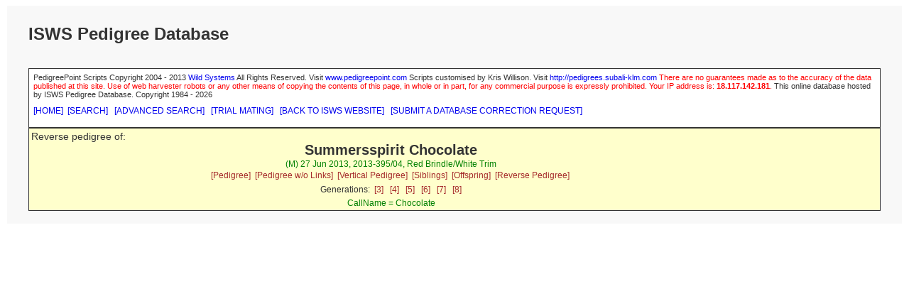

--- FILE ---
content_type: text/html; charset=UTF-8
request_url: https://silkenwindhounds.org/pedpoint/pp_reverseped.php?id=Summersspirit%20Chocolate&db=pedigree&gens=5
body_size: 1076
content:
<!doctype html>
<html lang="en">
<head>
<meta charset='utf-8' />
<link rel="stylesheet" type="text/css" href="pp_style.css" />
<title>PedigreePoint Online Database</title>
<meta name="viewport" content="width=device-width, initial-scale=1">
<meta name='COPYRIGHT' content='Web scripts Copyright 2004 - $szThisYear Wild Systems. All Rights Reserved.'/>
<meta name='COPYRIGHT' content='Web scripts Customisation 2010 - $szThisYear Kris Willison. All Rights Reserved.'/>
<meta http-equiv='cache-control' content='NO-CACHE' />
<meta http-equiv='expires' content='-1'/>

<script src="https://ajax.googleapis.com/ajax/libs/jquery/1.12.4/jquery.min.js"></script>

</head>


<body>
<div class="container">
<div class="topofpage">
    <h1>
ISWS Pedigree Database</h1>
</div>
<table class='report'>
<tr><!-- Start Header -->
<td style='height:60px;background-color:#FFFFCC' colspan='5' >

<div class='headleft'>
<span class='report'>Reverse pedigree of:</span>
</div>
<div class='headright'><div class='subject'>Summersspirit Chocolate</div>
<span class='subjectdetails'>(M) 27 Jun 2013, 2013-395/04, Red Brindle/White Trim </span><div class='subjectlinks'><a href='pp_pedigree.php?id=Summersspirit%20Chocolate&db=pedigree&gens=5'>[Pedigree]</a>&nbsp;
<a href='pp_externalped.php?enc=8b42c220565c74fcc255dffe0ee714b59d45942c9c1a2a&db=pedigree&gens=5'>[Pedigree w/o Links]</a>&nbsp;
<a href='pp_verticalped.php?id=Summersspirit%20Chocolate&db=pedigree&gens=5'>[Vertical Pedigree]</a>&nbsp;
<a href='pp_sibling.php?id=Summersspirit%20Chocolate&db=pedigree&gens=5'>[Siblings]</a>&nbsp;
<a href='pp_offspring.php?id=Summersspirit%20Chocolate&db=pedigree&gens=5'>[Offspring]</a>&nbsp;
<a href='pp_reverseped.php?id=Summersspirit%20Chocolate&db=pedigree&gens=5'>[Reverse Pedigree]</a>&nbsp;
</div><div class='genlinks'>Generations:&nbsp;&nbsp;<a href='pp_reverseped.php?id=Summersspirit%20Chocolate&amp;db=pedigree&amp;gens=3'>[3]</a>
&nbsp;&nbsp;<a href='pp_reverseped.php?id=Summersspirit%20Chocolate&amp;db=pedigree&amp;gens=4'>[4]</a>
&nbsp;&nbsp;<a href='pp_reverseped.php?id=Summersspirit%20Chocolate&amp;db=pedigree&amp;gens=5'>[5]</a>
&nbsp;&nbsp;<a href='pp_reverseped.php?id=Summersspirit%20Chocolate&amp;db=pedigree&amp;gens=6'>[6]</a>
&nbsp;&nbsp;<a href='pp_reverseped.php?id=Summersspirit%20Chocolate&amp;db=pedigree&amp;gens=7'>[7]</a>
&nbsp;&nbsp;<a href='pp_reverseped.php?id=Summersspirit%20Chocolate&amp;db=pedigree&amp;gens=8'>[8]</a>
</div><span class='subjectdetails'>CallName = Chocolate<br/></span>
</div>
</td>
</tr><!-- End Header -->

<footer>
PedigreePoint Scripts Copyright 2004 -
2013 <a href='http://www.breedmate.com/'>Wild Systems</a>
All Rights Reserved. Visit <a href='http://www.pedigreepoint.com/'>www.pedigreepoint.com</a>
Scripts customised by Kris Willison. Visit <a href='http://pedigrees.subali-klm.com/'>http://pedigrees.subali-klm.com</a>
<span style='color:red'>There are no guarantees made as to the accuracy of the data published at this site.
Use of web harvester robots or any other means of copying the contents of this page,
in whole or in part, for any commercial purpose is expressly prohibited. Your IP address is: <b>
18.117.142.181</b>.</span>


 This online database hosted by ISWS Pedigree Database.  Copyright 1984 - 2026 
<div class='pagelinks'><a href='pp_index.php'>[HOME]</a>&nbsp;&nbsp;<a href='pp_search.php'>[SEARCH]</a>
&nbsp;&nbsp;<a href='pp_advancedsearch.php'>[ADVANCED SEARCH]</a>
&nbsp;&nbsp;<a href='pp_trialmating.php'>[TRIAL MATING]</a>
&nbsp;&nbsp;<a href='https://www.silkenwindhounds.org'>[BACK TO ISWS WEBSITE]</a>
&nbsp;&nbsp;<a href='https://www.silkenwindhounds.org/pedigree-database-correction-request/'>[SUBMIT A DATABASE CORRECTION REQUEST]</a>
</div></footer>
</div>
</body>
</html>
